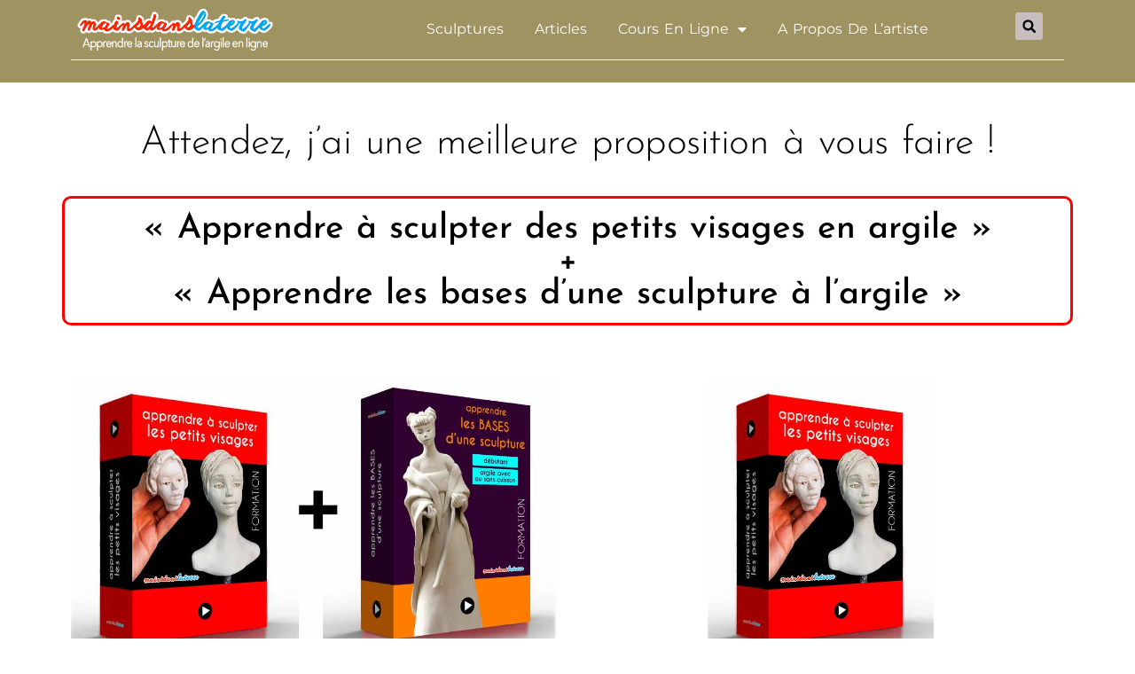

--- FILE ---
content_type: text/css
request_url: https://mainsdanslaterre.com/wp-content/uploads/elementor/css/post-29.css?ver=1769621288
body_size: 232
content:
.elementor-kit-29{--e-global-color-primary:#6EC1E4;--e-global-color-secondary:#54595F;--e-global-color-text:#7A7A7A;--e-global-color-accent:#294EE9;--e-global-typography-primary-font-family:"Josefin Sans";--e-global-typography-primary-font-size:28px;--e-global-typography-primary-font-weight:300;--e-global-typography-primary-text-transform:none;--e-global-typography-primary-line-height:1px;--e-global-typography-secondary-font-family:"Josefin Sans";--e-global-typography-secondary-font-size:28px;--e-global-typography-secondary-font-weight:400;--e-global-typography-secondary-text-transform:none;--e-global-typography-text-font-family:"Josefin Sans";--e-global-typography-text-font-size:28px;--e-global-typography-text-font-weight:500;--e-global-typography-text-text-transform:none;--e-global-typography-accent-font-family:"Josefin Sans";--e-global-typography-accent-font-size:28px;--e-global-typography-accent-font-weight:900;--e-global-typography-accent-text-transform:none;color:#000000;font-family:"Josefin Sans", Sans-serif;font-size:23px;font-weight:200;text-transform:none;line-height:27px;word-spacing:2px;}.elementor-kit-29 e-page-transition{background-color:#FFBC7D;}.elementor-kit-29 p{margin-block-end:25px;}.elementor-kit-29 h2{color:#000000;font-family:"Josefin Sans", Sans-serif;font-size:33px;font-weight:900;text-transform:none;font-style:normal;text-decoration:none;line-height:38px;letter-spacing:-0.5px;}.elementor-kit-29 h3{color:#727272;font-size:33px;font-weight:600;text-transform:none;font-style:normal;line-height:48px;letter-spacing:-0.5px;}.elementor-section.elementor-section-boxed > .elementor-container{max-width:1140px;}.e-con{--container-max-width:1140px;}.elementor-widget:not(:last-child){--kit-widget-spacing:20px;}.elementor-element{--widgets-spacing:20px 20px;--widgets-spacing-row:20px;--widgets-spacing-column:20px;}{}h1.entry-title{display:var(--page-title-display);}.site-header{padding-inline-end:0px;padding-inline-start:0px;}.site-footer .site-branding{flex-direction:column;align-items:stretch;}@media(max-width:1024px){.elementor-section.elementor-section-boxed > .elementor-container{max-width:1024px;}.e-con{--container-max-width:1024px;}}@media(max-width:767px){.elementor-section.elementor-section-boxed > .elementor-container{max-width:767px;}.e-con{--container-max-width:767px;}}

--- FILE ---
content_type: text/css
request_url: https://mainsdanslaterre.com/wp-content/uploads/elementor/css/post-14342.css?ver=1770022095
body_size: 1875
content:
.elementor-14342 .elementor-element.elementor-element-284a6d31{--display:flex;--flex-direction:row;--container-widget-width:calc( ( 1 - var( --container-widget-flex-grow ) ) * 100% );--container-widget-height:100%;--container-widget-flex-grow:1;--container-widget-align-self:stretch;--flex-wrap-mobile:wrap;--align-items:stretch;--gap:10px 10px;--row-gap:10px;--column-gap:10px;--margin-top:0px;--margin-bottom:0px;--margin-left:0px;--margin-right:0px;--padding-top:0px;--padding-bottom:0px;--padding-left:0px;--padding-right:0px;--z-index:10;}.elementor-14342 .elementor-element.elementor-element-284a6d31:not(.elementor-motion-effects-element-type-background), .elementor-14342 .elementor-element.elementor-element-284a6d31 > .elementor-motion-effects-container > .elementor-motion-effects-layer{background-color:#A09362;}.elementor-14342 .elementor-element.elementor-element-1c5f655f{--display:flex;}.elementor-14342 .elementor-element.elementor-element-4742fa1a{--display:flex;--flex-direction:row;--container-widget-width:calc( ( 1 - var( --container-widget-flex-grow ) ) * 100% );--container-widget-height:100%;--container-widget-flex-grow:1;--container-widget-align-self:stretch;--flex-wrap-mobile:wrap;--align-items:stretch;--gap:10px 10px;--row-gap:10px;--column-gap:10px;--margin-top:0px;--margin-bottom:-10px;--margin-left:0px;--margin-right:0px;--padding-top:0px;--padding-bottom:0px;--padding-left:0px;--padding-right:0px;}.elementor-14342 .elementor-element.elementor-element-7ac207e2{--display:flex;--justify-content:flex-start;--margin-top:-3px;--margin-bottom:0px;--margin-left:0px;--margin-right:0px;--padding-top:0px;--padding-bottom:0px;--padding-left:0px;--padding-right:0px;}.elementor-14342 .elementor-element.elementor-element-62076ebd{text-align:start;}.elementor-14342 .elementor-element.elementor-element-62076ebd img{width:72%;max-width:100%;}.elementor-14342 .elementor-element.elementor-element-5e63c535{--display:flex;--justify-content:flex-end;--margin-top:0px;--margin-bottom:4px;--margin-left:0px;--margin-right:0px;--padding-top:0px;--padding-bottom:0px;--padding-left:0px;--padding-right:0px;}.elementor-14342 .elementor-element.elementor-global-16582{margin:0px 0px calc(var(--kit-widget-spacing, 0px) + 0px) 0px;padding:0px 0px 0px 0px;z-index:30;--e-nav-menu-horizontal-menu-item-margin:calc( 17px / 2 );}.elementor-14342 .elementor-element.elementor-global-16582 .elementor-menu-toggle{margin:0 auto;background-color:#ffffff;}.elementor-14342 .elementor-element.elementor-global-16582 .elementor-nav-menu .elementor-item{font-family:"Montserrat", Sans-serif;font-size:16px;font-weight:400;text-transform:capitalize;}.elementor-14342 .elementor-element.elementor-global-16582 .elementor-nav-menu--main .elementor-item{color:#FFFFFF;fill:#FFFFFF;padding-left:9px;padding-right:9px;}.elementor-14342 .elementor-element.elementor-global-16582 .elementor-nav-menu--main .elementor-item:hover,
					.elementor-14342 .elementor-element.elementor-global-16582 .elementor-nav-menu--main .elementor-item.elementor-item-active,
					.elementor-14342 .elementor-element.elementor-global-16582 .elementor-nav-menu--main .elementor-item.highlighted,
					.elementor-14342 .elementor-element.elementor-global-16582 .elementor-nav-menu--main .elementor-item:focus{color:#000000;}.elementor-14342 .elementor-element.elementor-global-16582 .elementor-nav-menu--main:not(.e--pointer-framed) .elementor-item:before,
					.elementor-14342 .elementor-element.elementor-global-16582 .elementor-nav-menu--main:not(.e--pointer-framed) .elementor-item:after{background-color:#FFFFFF;}.elementor-14342 .elementor-element.elementor-global-16582 .e--pointer-framed .elementor-item:before,
					.elementor-14342 .elementor-element.elementor-global-16582 .e--pointer-framed .elementor-item:after{border-color:#FFFFFF;}.elementor-14342 .elementor-element.elementor-global-16582 .elementor-nav-menu--main:not(.elementor-nav-menu--layout-horizontal) .elementor-nav-menu > li:not(:last-child){margin-bottom:17px;}.elementor-14342 .elementor-element.elementor-global-16582 .elementor-nav-menu--dropdown a, .elementor-14342 .elementor-element.elementor-global-16582 .elementor-menu-toggle{color:#16163f;fill:#16163f;}.elementor-14342 .elementor-element.elementor-global-16582 .elementor-nav-menu--dropdown a:hover,
					.elementor-14342 .elementor-element.elementor-global-16582 .elementor-nav-menu--dropdown a:focus,
					.elementor-14342 .elementor-element.elementor-global-16582 .elementor-nav-menu--dropdown a.elementor-item-active,
					.elementor-14342 .elementor-element.elementor-global-16582 .elementor-nav-menu--dropdown a.highlighted,
					.elementor-14342 .elementor-element.elementor-global-16582 .elementor-menu-toggle:hover,
					.elementor-14342 .elementor-element.elementor-global-16582 .elementor-menu-toggle:focus{color:#FFFFFF;}.elementor-14342 .elementor-element.elementor-global-16582 .elementor-nav-menu--dropdown a:hover,
					.elementor-14342 .elementor-element.elementor-global-16582 .elementor-nav-menu--dropdown a:focus,
					.elementor-14342 .elementor-element.elementor-global-16582 .elementor-nav-menu--dropdown a.elementor-item-active,
					.elementor-14342 .elementor-element.elementor-global-16582 .elementor-nav-menu--dropdown a.highlighted{background-color:#A09362;}.elementor-14342 .elementor-element.elementor-global-16582 .elementor-nav-menu--dropdown a.elementor-item-active{color:#d3b574;background-color:rgba(0,0,0,0);}.elementor-14342 .elementor-element.elementor-global-16582 .elementor-nav-menu--dropdown .elementor-item, .elementor-14342 .elementor-element.elementor-global-16582 .elementor-nav-menu--dropdown  .elementor-sub-item{font-family:"Montserrat", Sans-serif;font-size:16px;font-weight:400;}.elementor-14342 .elementor-element.elementor-global-16582 .elementor-nav-menu--main .elementor-nav-menu--dropdown, .elementor-14342 .elementor-element.elementor-global-16582 .elementor-nav-menu__container.elementor-nav-menu--dropdown{box-shadow:0px 15px 20px 0px rgba(0,0,0,0.1);}.elementor-14342 .elementor-element.elementor-global-16582 .elementor-nav-menu--dropdown a{padding-left:10px;padding-right:10px;padding-top:14px;padding-bottom:14px;}.elementor-14342 .elementor-element.elementor-global-16582 .elementor-nav-menu--main > .elementor-nav-menu > li > .elementor-nav-menu--dropdown, .elementor-14342 .elementor-element.elementor-global-16582 .elementor-nav-menu__container.elementor-nav-menu--dropdown{margin-top:0px !important;}.elementor-14342 .elementor-element.elementor-global-16582 div.elementor-menu-toggle{color:#16163f;}.elementor-14342 .elementor-element.elementor-global-16582 div.elementor-menu-toggle svg{fill:#16163f;}.elementor-14342 .elementor-element.elementor-element-3779eb8b{--display:flex;--justify-content:center;--margin-top:0px;--margin-bottom:0px;--margin-left:0px;--margin-right:0px;--padding-top:-21px;--padding-bottom:0px;--padding-left:0px;--padding-right:0px;}.elementor-14342 .elementor-element.elementor-element-3cbdd301{margin:4px 0px calc(var(--kit-widget-spacing, 0px) + 0px) 0px;padding:0px 0px 0px 0px;}.elementor-14342 .elementor-element.elementor-element-3cbdd301 .elementor-search-form{text-align:center;}.elementor-14342 .elementor-element.elementor-element-3cbdd301 .elementor-search-form__toggle{--e-search-form-toggle-size:31px;--e-search-form-toggle-color:#000000;--e-search-form-toggle-background-color:#C9BEBE;--e-search-form-toggle-icon-size:calc(50em / 100);}.elementor-14342 .elementor-element.elementor-element-3cbdd301.elementor-search-form--skin-full_screen .elementor-search-form__container{background-color:#9F958E91;}.elementor-14342 .elementor-element.elementor-element-3cbdd301 input[type="search"].elementor-search-form__input{font-family:"Montserrat", Sans-serif;font-size:40px;font-weight:300;}.elementor-14342 .elementor-element.elementor-element-3cbdd301 .elementor-search-form__input,
					.elementor-14342 .elementor-element.elementor-element-3cbdd301 .elementor-search-form__icon,
					.elementor-14342 .elementor-element.elementor-element-3cbdd301 .elementor-lightbox .dialog-lightbox-close-button,
					.elementor-14342 .elementor-element.elementor-element-3cbdd301 .elementor-lightbox .dialog-lightbox-close-button:hover,
					.elementor-14342 .elementor-element.elementor-element-3cbdd301.elementor-search-form--skin-full_screen input[type="search"].elementor-search-form__input{color:#000000;fill:#000000;}.elementor-14342 .elementor-element.elementor-element-3cbdd301:not(.elementor-search-form--skin-full_screen) .elementor-search-form__container{border-color:#FFFFFF5C;border-radius:0px;}.elementor-14342 .elementor-element.elementor-element-3cbdd301.elementor-search-form--skin-full_screen input[type="search"].elementor-search-form__input{border-color:#FFFFFF5C;border-radius:0px;}.elementor-14342 .elementor-element.elementor-element-3cbdd301:not(.elementor-search-form--skin-full_screen) .elementor-search-form--focus .elementor-search-form__input,
					.elementor-14342 .elementor-element.elementor-element-3cbdd301 .elementor-search-form--focus .elementor-search-form__icon,
					.elementor-14342 .elementor-element.elementor-element-3cbdd301 .elementor-lightbox .dialog-lightbox-close-button:hover,
					.elementor-14342 .elementor-element.elementor-element-3cbdd301.elementor-search-form--skin-full_screen input[type="search"].elementor-search-form__input:focus{color:#332727;fill:#332727;}.elementor-14342 .elementor-element.elementor-element-3cbdd301:not(.elementor-search-form--skin-full_screen) .elementor-search-form--focus .elementor-search-form__container{border-color:#000000;}.elementor-14342 .elementor-element.elementor-element-3cbdd301.elementor-search-form--skin-full_screen input[type="search"].elementor-search-form__input:focus{border-color:#000000;}.elementor-14342 .elementor-element.elementor-element-3cbdd301 .elementor-search-form__toggle:hover{--e-search-form-toggle-color:#d3b574;}.elementor-14342 .elementor-element.elementor-element-3cbdd301 .elementor-search-form__toggle:focus{--e-search-form-toggle-color:#d3b574;}.elementor-14342 .elementor-element.elementor-element-68ded70a{--divider-border-style:solid;--divider-color:#FFFFFF;--divider-border-width:1px;margin:-3px 0px calc(var(--kit-widget-spacing, 0px) + 0px) 0px;padding:0px 0px 0px 0px;}.elementor-14342 .elementor-element.elementor-element-68ded70a .elementor-divider-separator{width:100%;}.elementor-14342 .elementor-element.elementor-element-68ded70a .elementor-divider{padding-block-start:15px;padding-block-end:15px;}.elementor-14342 .elementor-element.elementor-element-8791eb2{--display:flex;--flex-direction:column;--container-widget-width:100%;--container-widget-height:initial;--container-widget-flex-grow:0;--container-widget-align-self:initial;--flex-wrap-mobile:wrap;}.elementor-14342 .elementor-element.elementor-element-8791eb2:not(.elementor-motion-effects-element-type-background), .elementor-14342 .elementor-element.elementor-element-8791eb2 > .elementor-motion-effects-container > .elementor-motion-effects-layer{background-color:#FFFFFF;}.elementor-14342 .elementor-element.elementor-element-98c076f{padding:40px 0px 0px 0px;text-align:center;}.elementor-14342 .elementor-element.elementor-element-98c076f .elementor-heading-title{font-size:44px;font-weight:300;color:#000000;}.elementor-14342 .elementor-element.elementor-element-d0bbbfe{margin:40px 0px calc(var(--kit-widget-spacing, 0px) + 40px) 0px;padding:29px 0px 0px 0px;border-style:solid;border-width:3px 3px 3px 3px;border-color:#FF0000;border-radius:10px 10px 10px 10px;text-align:center;font-size:39px;font-weight:500;line-height:12px;color:#000000;}.elementor-14342 .elementor-element.elementor-element-63b1de8{--display:flex;--flex-direction:row;--container-widget-width:initial;--container-widget-height:100%;--container-widget-flex-grow:1;--container-widget-align-self:stretch;--flex-wrap-mobile:wrap;--gap:0px 0px;--row-gap:0px;--column-gap:0px;--margin-top:0px;--margin-bottom:0px;--margin-left:0px;--margin-right:0px;--padding-top:0px;--padding-bottom:50px;--padding-left:0px;--padding-right:0px;}.elementor-14342 .elementor-element.elementor-element-8dc5143{--display:flex;--flex-direction:column;--container-widget-width:100%;--container-widget-height:initial;--container-widget-flex-grow:0;--container-widget-align-self:initial;--flex-wrap-mobile:wrap;}.elementor-14342 .elementor-element.elementor-element-091ae3a img{width:100%;max-width:100%;}.elementor-14342 .elementor-element.elementor-element-6091b3d{text-align:center;color:#000000;}.elementor-14342 .elementor-element.elementor-element-2dd077e .elementor-button{background-color:#FFFFFF;font-family:"Josefin Sans", Sans-serif;font-size:23px;font-weight:500;fill:#FF0000;color:#FF0000;border-style:solid;border-width:1px 1px 1px 1px;border-radius:10px 10px 10px 10px;}.elementor-14342 .elementor-element.elementor-element-2dd077e .elementor-button:hover, .elementor-14342 .elementor-element.elementor-element-2dd077e .elementor-button:focus{background-color:#000000;color:#FFFFFF;}.elementor-14342 .elementor-element.elementor-element-2dd077e .elementor-button-content-wrapper{flex-direction:row-reverse;}.elementor-14342 .elementor-element.elementor-element-2dd077e .elementor-button .elementor-button-content-wrapper{gap:16px;}.elementor-14342 .elementor-element.elementor-element-2dd077e .elementor-button:hover svg, .elementor-14342 .elementor-element.elementor-element-2dd077e .elementor-button:focus svg{fill:#FFFFFF;}.elementor-14342 .elementor-element.elementor-element-5f7df96{--display:flex;--flex-direction:column;--container-widget-width:100%;--container-widget-height:initial;--container-widget-flex-grow:0;--container-widget-align-self:initial;--flex-wrap-mobile:wrap;}.elementor-14342 .elementor-element.elementor-element-e1cf472 img{width:51%;max-width:100%;}.elementor-14342 .elementor-element.elementor-element-0e96c14{text-align:center;color:#000000;}.elementor-14342 .elementor-element.elementor-element-d0833dd .elementor-button{background-color:#FFFFFF;font-family:"Josefin Sans", Sans-serif;font-size:23px;font-weight:500;fill:#FF0000;color:#FF0000;border-style:solid;border-width:1px 1px 1px 1px;border-radius:10px 10px 10px 10px;}.elementor-14342 .elementor-element.elementor-element-d0833dd .elementor-button:hover, .elementor-14342 .elementor-element.elementor-element-d0833dd .elementor-button:focus{background-color:#000000;color:#FFFFFF;}.elementor-14342 .elementor-element.elementor-element-d0833dd .elementor-button-content-wrapper{flex-direction:row-reverse;}.elementor-14342 .elementor-element.elementor-element-d0833dd .elementor-button .elementor-button-content-wrapper{gap:16px;}.elementor-14342 .elementor-element.elementor-element-d0833dd .elementor-button:hover svg, .elementor-14342 .elementor-element.elementor-element-d0833dd .elementor-button:focus svg{fill:#FFFFFF;}.elementor-14342 .elementor-element.elementor-element-157ae8a2{--display:flex;--flex-direction:row;--container-widget-width:calc( ( 1 - var( --container-widget-flex-grow ) ) * 100% );--container-widget-height:100%;--container-widget-flex-grow:1;--container-widget-align-self:stretch;--flex-wrap-mobile:wrap;--align-items:stretch;--gap:10px 10px;--row-gap:10px;--column-gap:10px;}.elementor-14342 .elementor-element.elementor-element-157ae8a2:not(.elementor-motion-effects-element-type-background), .elementor-14342 .elementor-element.elementor-element-157ae8a2 > .elementor-motion-effects-container > .elementor-motion-effects-layer{background-color:#000000;}.elementor-14342 .elementor-element.elementor-element-773aaf2e{--display:flex;--gap:0px 0px;--row-gap:0px;--column-gap:0px;}.elementor-14342 .elementor-element.elementor-element-70429556{--display:flex;--flex-direction:row;--container-widget-width:calc( ( 1 - var( --container-widget-flex-grow ) ) * 100% );--container-widget-height:100%;--container-widget-flex-grow:1;--container-widget-align-self:stretch;--flex-wrap-mobile:wrap;--align-items:stretch;--gap:10px 10px;--row-gap:10px;--column-gap:10px;}.elementor-14342 .elementor-element.elementor-element-3757e21e{--display:flex;}.elementor-14342 .elementor-element.elementor-element-1a853e18 img{width:83%;max-width:100%;}.elementor-14342 .elementor-element.elementor-element-4ef76345{--display:flex;--gap:0px 0px;--row-gap:0px;--column-gap:0px;}.elementor-14342 .elementor-element.elementor-element-52acfd9f .elementor-menu-toggle{margin:0 auto;background-color:#FFFFFF;}.elementor-14342 .elementor-element.elementor-element-52acfd9f .elementor-nav-menu .elementor-item{font-family:"Josefin Sans", Sans-serif;font-size:16px;font-weight:300;}.elementor-14342 .elementor-element.elementor-element-52acfd9f .elementor-nav-menu--main .elementor-item{color:#FFFFFF;fill:#FFFFFF;}.elementor-14342 .elementor-element.elementor-element-52acfd9f .elementor-nav-menu--main .elementor-item:hover,
					.elementor-14342 .elementor-element.elementor-element-52acfd9f .elementor-nav-menu--main .elementor-item.elementor-item-active,
					.elementor-14342 .elementor-element.elementor-element-52acfd9f .elementor-nav-menu--main .elementor-item.highlighted,
					.elementor-14342 .elementor-element.elementor-element-52acfd9f .elementor-nav-menu--main .elementor-item:focus{color:#000000;}.elementor-14342 .elementor-element.elementor-element-52acfd9f .elementor-nav-menu--main:not(.e--pointer-framed) .elementor-item:before,
					.elementor-14342 .elementor-element.elementor-element-52acfd9f .elementor-nav-menu--main:not(.e--pointer-framed) .elementor-item:after{background-color:#FFFFFF;}.elementor-14342 .elementor-element.elementor-element-52acfd9f .e--pointer-framed .elementor-item:before,
					.elementor-14342 .elementor-element.elementor-element-52acfd9f .e--pointer-framed .elementor-item:after{border-color:#FFFFFF;}.elementor-14342 .elementor-element.elementor-element-2470d92a{--divider-border-style:solid;--divider-color:#FFFFFF;--divider-border-width:1px;margin:-14px 0px calc(var(--kit-widget-spacing, 0px) + -14px) 0px;padding:0px 0px 0px 0px;}.elementor-14342 .elementor-element.elementor-element-2470d92a .elementor-divider-separator{width:100%;}.elementor-14342 .elementor-element.elementor-element-2470d92a .elementor-divider{padding-block-start:15px;padding-block-end:15px;}.elementor-14342 .elementor-element.elementor-element-5dfe8441{text-align:center;font-family:"Roboto", Sans-serif;font-size:11px;font-weight:300;letter-spacing:0.6px;color:#FFFFFF;}@media(min-width:768px){.elementor-14342 .elementor-element.elementor-element-7ac207e2{--width:28.684%;}.elementor-14342 .elementor-element.elementor-element-5e63c535{--width:65.017%;}.elementor-14342 .elementor-element.elementor-element-3779eb8b{--width:5.604%;}.elementor-14342 .elementor-element.elementor-element-8dc5143{--width:50%;}.elementor-14342 .elementor-element.elementor-element-5f7df96{--width:50%;}.elementor-14342 .elementor-element.elementor-element-3757e21e{--width:24.821%;}.elementor-14342 .elementor-element.elementor-element-4ef76345{--width:75.179%;}}@media(max-width:1024px){.elementor-14342 .elementor-element.elementor-element-62076ebd img{width:100%;}.elementor-14342 .elementor-element.elementor-global-16582 .elementor-nav-menu--main > .elementor-nav-menu > li > .elementor-nav-menu--dropdown, .elementor-14342 .elementor-element.elementor-global-16582 .elementor-nav-menu__container.elementor-nav-menu--dropdown{margin-top:20px !important;}.elementor-14342 .elementor-element.elementor-element-98c076f .elementor-heading-title{font-size:32px;}.elementor-14342 .elementor-element.elementor-element-d0bbbfe{font-size:27px;line-height:0.5em;}.elementor-14342 .elementor-element.elementor-element-6091b3d{font-size:19px;}.elementor-14342 .elementor-element.elementor-element-e1cf472 img{width:46%;}.elementor-14342 .elementor-element.elementor-element-0e96c14{font-size:19px;}}@media(max-width:767px){.elementor-14342 .elementor-element.elementor-global-16582 .elementor-nav-menu--dropdown .elementor-item, .elementor-14342 .elementor-element.elementor-global-16582 .elementor-nav-menu--dropdown  .elementor-sub-item{font-size:16px;}.elementor-14342 .elementor-element.elementor-global-16582 .elementor-nav-menu--dropdown a{padding-top:24px;padding-bottom:24px;}.elementor-14342 .elementor-element.elementor-global-16582 .elementor-nav-menu--main > .elementor-nav-menu > li > .elementor-nav-menu--dropdown, .elementor-14342 .elementor-element.elementor-global-16582 .elementor-nav-menu__container.elementor-nav-menu--dropdown{margin-top:20px !important;}.elementor-14342 .elementor-element.elementor-element-98c076f .elementor-heading-title{font-size:27px;}.elementor-14342 .elementor-element.elementor-element-d0bbbfe{font-size:22px;line-height:1.1em;}.elementor-14342 .elementor-element.elementor-element-6091b3d{font-size:21px;}.elementor-14342 .elementor-element.elementor-element-2dd077e .elementor-button{font-size:20px;}.elementor-14342 .elementor-element.elementor-element-0e96c14{font-size:21px;}.elementor-14342 .elementor-element.elementor-element-d0833dd .elementor-button{font-size:20px;}}